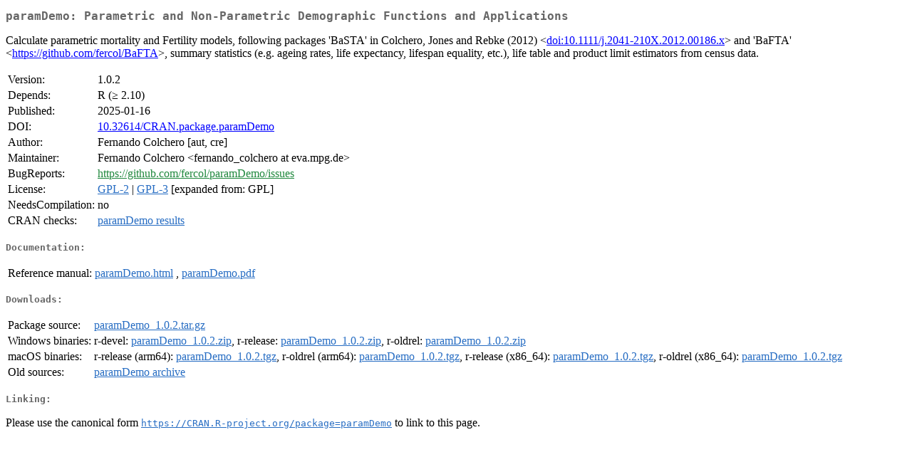

--- FILE ---
content_type: text/html
request_url: https://cran.r-project.org/web/packages/paramDemo/index.html
body_size: 1475
content:
<!DOCTYPE html>
<html>
<head>
<title>CRAN: Package paramDemo</title>
<link rel="canonical" href="https://CRAN.R-project.org/package=paramDemo"/>
<link rel="stylesheet" type="text/css" href="../../CRAN_web.css" />
<meta http-equiv="Content-Type" content="text/html; charset=utf-8" />
<meta name="viewport" content="width=device-width, initial-scale=1.0, user-scalable=yes"/>
<meta name="citation_title" content="Parametric and Non-Parametric Demographic Functions and Applications [R package paramDemo version 1.0.2]" />
<meta name="citation_author" content="Fernando Colchero" />
<meta name="citation_publication_date" content="2025-01-16" />
<meta name="citation_public_url" content="https://CRAN.R-project.org/package=paramDemo" />
<meta name="DC.identifier" content="https://CRAN.R-project.org/package=paramDemo" />
<meta name="DC.publisher" content="Comprehensive R Archive Network (CRAN)" />
<meta name="twitter:card" content="summary" />
<meta property="og:title" content="paramDemo: Parametric and Non-Parametric Demographic Functions and Applications" />
<meta property="og:description" content="Calculate parametric mortality and Fertility models, following packages 'BaSTA' in Colchero, Jones and Rebke (2012) &amp;lt;&lt;a href=&quot;https://doi.org/10.1111%2Fj.2041-210X.2012.00186.x&quot; target=&quot;_top&quot;&gt;doi:10.1111/j.2041-210X.2012.00186.x&lt;/a&gt;&amp;gt; and 'BaFTA' &amp;lt;&lt;a href=&quot;https://github.com/fercol/BaFTA&quot; target=&quot;_top&quot;&gt;https://github.com/fercol/BaFTA&lt;/a&gt;&amp;gt;, summary statistics (e.g. ageing rates, life expectancy, lifespan equality, etc.), life table and product limit estimators from census data." />
<meta property="og:image" content="https://CRAN.R-project.org/CRANlogo.png" />
<meta property="og:type" content="website" />
<meta property="og:url" content="https://CRAN.R-project.org/package=paramDemo" />
<style type="text/css">
  table td { vertical-align: top; }
</style>
</head>
<body>
<div class="container">
<h2>paramDemo: Parametric and Non-Parametric Demographic Functions and
Applications</h2>
<p>Calculate parametric mortality and Fertility models, following packages 'BaSTA' in Colchero, Jones and Rebke (2012) &lt;<a href="https://doi.org/10.1111%2Fj.2041-210X.2012.00186.x" target="_top">doi:10.1111/j.2041-210X.2012.00186.x</a>&gt; and 'BaFTA' &lt;<a href="https://github.com/fercol/BaFTA" target="_top">https://github.com/fercol/BaFTA</a>&gt;, summary statistics (e.g. ageing rates, life expectancy, lifespan equality, etc.), life table and product limit estimators from census data.</p>
<table>
<tr>
<td>Version:</td>
<td>1.0.2</td>
</tr>
<tr>
<td>Depends:</td>
<td>R (&ge; 2.10)</td>
</tr>
<tr>
<td>Published:</td>
<td>2025-01-16</td>
</tr>
<tr>
<td>DOI:</td>
<td><a href="https://doi.org/10.32614/CRAN.package.paramDemo">10.32614/CRAN.package.paramDemo</a></td>
</tr>
<tr>
<td>Author:</td>
<td>Fernando Colchero [aut, cre]</td>
</tr>
<tr>
<td>Maintainer:</td>
<td>Fernando Colchero  &#x3c;&#x66;&#x65;&#x72;&#x6e;&#x61;&#x6e;&#x64;&#x6f;&#x5f;&#x63;&#x6f;&#x6c;&#x63;&#x68;&#x65;&#x72;&#x6f;&#x20;&#x61;&#x74;&#x20;&#x65;&#x76;&#x61;&#x2e;&#x6d;&#x70;&#x67;&#x2e;&#x64;&#x65;&#x3e;</td>
</tr>
<tr>
<td>BugReports:</td>
<td><a href="https://github.com/fercol/paramDemo/issues" target="_top"><span class="GitHub">https://github.com/fercol/paramDemo/issues</span></a></td>
</tr>
<tr>
<td>License:</td>
<td><a href="../../licenses/GPL-2"><span class="CRAN">GPL-2</span></a> | <a href="../../licenses/GPL-3"><span class="CRAN">GPL-3</span></a> [expanded from: GPL]</td>
</tr>
<tr>
<td>NeedsCompilation:</td>
<td>no</td>
</tr>
<tr>
<td>CRAN&nbsp;checks:</td>
<td><a href="../../checks/check_results_paramDemo.html"><span class="CRAN">paramDemo results</span></a></td>
</tr>
</table>
<h4>Documentation:</h4>
<table>
<tr>
<td>Reference&nbsp;manual:</td>
<td>
 <a href="refman/paramDemo.html"><span class="CRAN">paramDemo.html</span></a> ,  <a href="paramDemo.pdf"><span class="CRAN">paramDemo.pdf</span></a> 
</td>
</tr>
</table>
<h4>Downloads:</h4>
<table>
<tr>
<td> Package&nbsp;source: </td>
<td> <a href="../../../src/contrib/paramDemo_1.0.2.tar.gz"> <span class="CRAN"> paramDemo_1.0.2.tar.gz </span> </a> </td>
</tr>
<tr>
<td> Windows&nbsp;binaries: </td>
<td> r-devel: <a href="../../../bin/windows/contrib/4.6/paramDemo_1.0.2.zip"><span class="CRAN">paramDemo_1.0.2.zip</span></a>, r-release: <a href="../../../bin/windows/contrib/4.5/paramDemo_1.0.2.zip"><span class="CRAN">paramDemo_1.0.2.zip</span></a>, r-oldrel: <a href="../../../bin/windows/contrib/4.4/paramDemo_1.0.2.zip"><span class="CRAN">paramDemo_1.0.2.zip</span></a> </td>
</tr>
<tr>
<td> macOS&nbsp;binaries: </td>
<td> r-release (arm64): <a href="../../../bin/macosx/big-sur-arm64/contrib/4.5/paramDemo_1.0.2.tgz"><span class="CRAN">paramDemo_1.0.2.tgz</span></a>, r-oldrel (arm64): <a href="../../../bin/macosx/big-sur-arm64/contrib/4.4/paramDemo_1.0.2.tgz"><span class="CRAN">paramDemo_1.0.2.tgz</span></a>, r-release (x86_64): <a href="../../../bin/macosx/big-sur-x86_64/contrib/4.5/paramDemo_1.0.2.tgz"><span class="CRAN">paramDemo_1.0.2.tgz</span></a>, r-oldrel (x86_64): <a href="../../../bin/macosx/big-sur-x86_64/contrib/4.4/paramDemo_1.0.2.tgz"><span class="CRAN">paramDemo_1.0.2.tgz</span></a> </td>
</tr>
<tr>
<td> Old&nbsp;sources: </td>
<td> <a href="https://CRAN.R-project.org/src/contrib/Archive/paramDemo"> <span class="CRAN"> paramDemo archive </span> </a> </td>
</tr>
</table>
<h4>Linking:</h4>
<p>Please use the canonical form
<a href="https://CRAN.R-project.org/package=paramDemo"><span class="CRAN"><samp>https://CRAN.R-project.org/package=paramDemo</samp></span></a>
to link to this page.</p>
</div>
</body>
</html>
